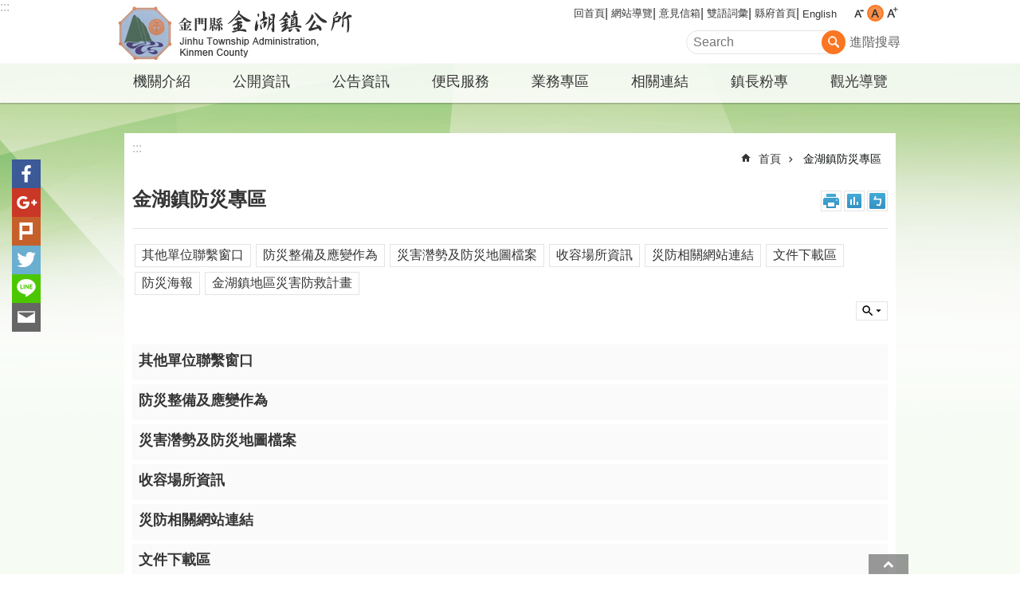

--- FILE ---
content_type: text/html; charset=utf-8
request_url: https://kinhu.kinmen.gov.tw/News_Link.aspx?n=9D5EA82B8B640648&sms=1D4DC6916E903DFB
body_size: 29856
content:



<!DOCTYPE html>

<html id="FormHtml" xmlns="http://www.w3.org/1999/xhtml" lang="zh-tw">
<head id="Head1"><script src='https://kinhu.kinmen.gov.tw/Scripts/jquery.min.js'></script>
<script src='https://kinhu.kinmen.gov.tw/Scripts/jquery.lazy.min.js'></script>
<script src='https://kinhu.kinmen.gov.tw/Scripts/jquery.lazy.plugins.min.js'></script>
<script src='https://kinhu.kinmen.gov.tw/Scripts/jquery.cookie.js'></script>
<script src='https://kinhu.kinmen.gov.tw/Scripts/jUtil.js'></script>
<script src='https://maps.googleapis.com/maps/api/js?key=AIzaSyA1xAItl_15LDxhU1_vzeIELFdliR6GaDk&libraries=places,drawing'></script>
<script src='https://kinhu.kinmen.gov.tw/Scripts/jGMap.js'></script>
<script src='https://kinhu.kinmen.gov.tw/Scripts/fancybox/jquery.fancybox.js'></script>
<script src='https://kinhu.kinmen.gov.tw/Scripts/lightGallery/js/lightgallery-all.min.js'></script>
<script src='https://kinhu.kinmen.gov.tw/Scripts/jquery.mousewheel.min.js'></script> 
<script src='https://kinhu.kinmen.gov.tw/Scripts/jquery.touchwipe.min.js'></script> 
<script src='https://kinhu.kinmen.gov.tw/js/airdatepicker/datepicker.min.js'></script> 
<script src='https://kinhu.kinmen.gov.tw/js/airdatepicker/datepicker.zh-tw.js'></script> 
<script src='https://kinhu.kinmen.gov.tw/js/airdatepicker/datepicker.en.js'></script> 
<script src='https://kinhu.kinmen.gov.tw/Scripts/Extension.js'></script> 
<script src='https://kinhu.kinmen.gov.tw/Scripts/linkCheck.js'></script>
<script>var CCMS_WWWURL='//kinhu.kinmen.gov.tw';var CCMS_LanguageSN=1;var CCMS_SitesSN_Encryption='768C9D28E4041825';</script><link href="images/favicon.ico" rel="icon" type="image/x-icon" /><meta http-equiv="X-UA-Compatible" content="IE=edge,chrome=1" /><meta name="viewport" content="width=device-width, initial-scale=1" /><meta http-equiv="Content-Type" content="text/html; charset=utf-8" />
<meta name="DC.Title" content="" />
<meta name="DC.Subject" content="" />
<meta name="DC.Creator" content="" />
<meta name="DC.Publisher" content="" />
<meta name="DC.Date" content="" />
<meta name="DC.Type" content="" />
<meta name="DC.Identifier" content="" />
<meta name="DC.Description" content="" />
<meta name="DC.Contributor" content="" />
<meta name="DC.Format" content="" />
<meta name="DC.Relation" content="" />
<meta name="DC.Source" content="" />
<meta name="DC.Language" content="" />
<meta name="DC.Rights" content="" />
<meta name="Category.Theme" content="" />
<meta name="Category.Cake" content="" />
<meta name="Category.Service" content="" />
<meta name="DC.Keywords" content="" />
<meta name="Hamastar.Ver" content="12" />
<title>
	金門縣金湖鎮公所-金湖鎮防災專區
</title><link id="likCssGlobal" href="/css/global.css?t=1150121115836" rel="stylesheet" type="text/css" /><link id="likCssPage" href="/css/page.css" rel="stylesheet" type="text/css" /><link id="likPrint" href="/css/print.css" rel="stylesheet" type="text/css" media="print" /><link id="lnkCssSysDetail" href="/css/sys_detail.css" rel="stylesheet" type="text/css" /><link rel="stylesheet" type="text/css" href="/Scripts/lightGallery/css/lightgallery.min.css" /><link rel="stylesheet" type="text/css" href="/Scripts/flowplayer-5.4.3/skin/functional.css" /><link rel="stylesheet" type="text/css" href="/js/airdatepicker/datepicker.min.css" /><link rel="stylesheet" type="text/css" href="/Scripts/fancybox/jquery.fancybox.css" />
    <script src='/Scripts/flowplayer-5.4.3/flowplayer.min.js'></script>
    <style type="text/css">
        .for_accessibility a {
            position: absolute;
            top: 10px;
            left: 10px;
            z-index: 99;
            width: 1px;
            height: 1px;
            white-space: nowrap;
            overflow: hidden;
            color: #000;
        }

            .for_accessibility a:focus {
                width: auto;
                height: auto;
                padding: 6px;
                background-color: #fff;
            }

        .noscript {
            display: none !important
        }
    </style>
<!-- Global site tag (gtag.js) - Google Analytics --><script async src="https://www.googletagmanager.com/gtag/js?id=UA-111550763-3>"></script><script>window.dataLayer = window.dataLayer || []; function gtag() { dataLayer.push(arguments); }gtag('js', new Date()); gtag('config', 'UA-111550763-3'); </script><meta property="og:title" content="金湖鎮防災專區" >
<meta property="og:type" content="article" >
<meta property="og:url" content="https://kinhu.kinmen.gov.tw/News_Link.aspx?n=9D5EA82B8B640648&sms=1D4DC6916E903DFB&Create=1" >
<meta property="og:site_name" content="金門縣金湖鎮公所" >
</head>
<body data-js="false">
        <!--無障礙2.0 8.1 有機制得以跳過在多頁中重複出現的內容區塊-->
        <div class="for_accessibility">
            
            <a href="#Accesskey_C" class="" title="跳到主要內容區塊">跳到主要內容區塊</a>
            <script>
                var $a = $('.for_accessibility a');

                $a.on('click', function (evt) {
                    var $href = $($(this).attr('href')),
                     $target = $href.find('a').eq(0).get(0);

                    setTimeout(function () { try { $target.focus(); } catch (e) { } }, 0);
                });
            </script>
        </div>
    <script>document.body.setAttribute("data-js", "true");</script>
    <form method="post" action="./News_Link.aspx?n=9D5EA82B8B640648&amp;sms=1D4DC6916E903DFB&amp;Create=1" id="form1">
<div class="aspNetHidden">
<input type="hidden" name="__VIEWSTATE" id="__VIEWSTATE" value="jpHhKpJhnXg/vGpmE7zH5Cg/5/vdU7N1VfduHj06RVBrZ49vYWIMMV4FlQh69Hr+TrFqsd/DGj3Vvsp3yIlXS9A9jqLLPdGcNTvidTsL3ozyPfv56zQe8KCC2O0lkc+sgvMsqjKuIlSrloHnrYdMPilINqEpBurY7PLxkqMJj5Cqa5PGve/FRbHCiDiq2PrtELjcHzABR20KOsxmvkwcVdq2nq2SoUFGK/pZky2L2aFU2/24lyD8AhiSpqZB4pcKxHkKDtsF/g+9BEgMb8NST7G/Zg/v/MR1JJVXcVDvWL1pz26oi+dtP5k32tD85PpdiSIFZ0B5+fcIOUkXvDul1q3zxjzF7rLfOjxbpWPJHpuSWWjnnDr8VQ9zT4XIdlrE0B5spLk+GUXWp2qE9fw6W9FQXpMQLhchj8ORysuj+pUsWyP2hZMeP4KQ0/7X/tfEqCl7Ae0kBW/WzA+kg+uFslVWrDvlsGYgDGRL7SUbik0t8uL6mjUlhvakLZaLLI5JCKEgL3hb3d8cfeKOdoAIJ32unVvDuFjrI1Dy2tlFr5W6ym+3wg9PzbiJBxOIKjdB7rAhoDtkITdyM7EzZ7UHaNlctU2ubA+DMXIkjQtgjP+oodR33BC9yuQqX1Aw4FdNASn7pyEe91PlFw/vAhBWG9xqYDv9ystx5Bs2Eq/vCR6Y4mkV8KoVZWjSSZnjcn48ow2tccpl1SjURcJ5zPlSIHhB4qthp0Ht2udnGYjMmkPAmgvFoobW9MNhJXrsplWZSoYF+9Jf011Yj3ZxuTxO6mz3aEh3xD7BMzTDYd9LE5FqxtZhadDVy9Wo+NkHXPyNHd+L/p1iMZqiVbdBGrmTIK28VkanxUssYB4f5EKKP1OdUojR9dWRU2IghOl5YdIusmJfoYsI4YEckv/Mj+ajqT30jrTcOiWJ6HsNBgdJrxCyDBhcBFOwp29V1EMOLIxMSxVzaTuAxk7wT2A+Gue8PhIUuaYTUJ5NdDdU9aqP5Ip/jC4wwJubCdXUyuwM/jxuDTLi2Aubmd9M5urZ7LGHxySMxCPtREfMDtMioa4nojQ3dn1HOaEVll+DTRBgDYxjSE43g/TcBgEBjjzAh5IoX9VsEdS0yNYPd/gGBAZlqGPD+r7WGNK7r12u+I4wCz9hhKk//LQ3gD3xm8x7uFlZ/h80Z7cx/44UlN6NIrTS3hNPc2Pw6/YILVV5RaOGDE2GAA+b+vR4X0zfYkLG7v2GjzIYv68RSg8bFO3RIyRzzmvIq1dWKioP+IxrLSN/sLv48advOhnEQF+lGwy3SFfDStXNECv8XXZzatO9CycqKoVFN5Ipu3EFp8oEZcxCF09JLfru/+gpoa29QOFWzVMDjqyRXFPYUuvj/qc6IJBZViXSvUcTXHFTw9SEuXwwRab9d70QDA==" />
</div>


<script type="text/javascript">
//<![CDATA[
   document.domain = 'kinmen.gov.tw';//]]>
</script>

        <!--主選單 結束-->
        <!--標題-->
        

        <div class="title">
            

        </div>
        
        
        
        
     <div class="group sys-root" data-func="{&#39;datePicker&#39;:{&#39;autoClose&#39;:true,&#39;language&#39;:&#39;zh-tw&#39;,&quot;navTitles&quot;:{&quot;days&quot;:&quot;&lt;i>民國 rrr 年&lt;/i> &amp;nbsp; MM&quot;,&quot;months&quot;:&quot;民國 rrr 年&quot;,&quot;years&quot;:&quot;民國 rrr1 至 rrr2 年&quot;}}}" data-type="3" data-child="3"><div class="in"><div class="ct"><div class="in"> <div class="group base-mobile" data-func="{&#39;toggleBtn&#39;:{}}" data-index="1" data-type="3"><div class="in"><div class="hd"><div class="in"><div   data-index="0"  class="headeH3"  >		<span  ><a   title="手機版選單"   data-alt="手機版選單" >手機版選單</a></span></div></div></div><div class="ct"><div class="in"> <div class="area-form search" data-index="1" data-type="0" data-child="1"><div class="in"><div class="hd"><div class="in"><div   data-index="0"  >		<span  ><a   title="search"   data-alt="search" >search</a></span></div></div></div><div class="ct"><div class="in"><noscript>分享、字級大小、列印、注音符號、回上一頁及搜尋不支援No JavaScript</noscript>
<div class="fieldset">
  <span class="search"><input data-search="f1f5121100c44bbe9a6f168c18a2b73e" type="search" placeholder="Search" title="搜尋"></span>
  <span class="submit"><a href="#" class='CCMS_SearchBtn' role="button">搜尋</a></span>
</div>
<div class="list">
  <ul data-index="1" data-child="0">
  </ul>
</div>
<script>
$(function () {
    $("#txt_Search").on("keydown", function (event) {
        if (event.which == 13) {
             doSearch();
            return false;
        }
    });
});
</script>
</div></div><div class="ft"><div class="in"><ul data-index="1" data-child="1">
  <li data-index="1" class="advanced"><span><a title="進階搜尋(另開新視窗)" target="_blank" href="https://www.google.com.tw/advanced_search?hl=zh-TW&as_sitesearch=kinhu.kinmen.gov.tw">進階搜尋</a></span></li>
</ul>
</div></div></div></div> <div class="group-list nav" data-func="{&#39;majorNavMobile&#39;:{}}" data-index="2" data-type="4" data-child="8"><div class="in"><div class="ct"><div class="in"><ul data-index="1" data-child="8"><li data-index="1"> <div class="group nav fold-list" data-index="1" data-type="3" data-child="1"><div class="in"><div class="hd"><div class="in"><div   data-index="0"  class="headeH3"  >		<span  ><a  href="Content_List.aspx?n=C253E3483E1646C6"      title="機關介紹"   data-alt="機關介紹" >機關介紹</a></span></div></div></div><div class="ct"><div class="in"> <div class="list-text nav" data-index="1" data-type="0" data-child="1"><div class="in"><div class="ct"><div class="in"><ul data-index="1" data-child="11"><li   data-index="1"  >		<span  ><a  href="cp.aspx?n=8D566DF170F02D1C"      title="組織架構圖"   data-alt="組織架構圖" >組織架構圖</a></span></li><li   data-index="2"  >		<span  ><a  href="cp.aspx?n=9D03E114606EF416"      title="鄉鎮特色"   data-alt="鄉鎮特色" >鄉鎮特色</a></span></li><li   data-index="3"  >		<span  ><a  href="Content_List.aspx?n=6A7A6312305054EA"      title="鎮長介紹"   data-alt="鎮長介紹" >鎮長介紹</a></span></li><li   data-index="4"  >		<span  ><a  href="cp.aspx?n=C628062A618E382C"      title="鎮徽鎮樹簡介 "   data-alt="鎮徽鎮樹簡介 " >鎮徽鎮樹簡介 </a></span></li><li   data-index="5"  >		<span  ><a  href="cp.aspx?n=27D9DF24851BD653"      title="地理位置"   data-alt="地理位置" >地理位置</a></span></li><li   data-index="6"  >		<span  ><a  href="Content_List.aspx?n=3EFF68CA442E4C26"      title="村里簡介"   data-alt="村里簡介" >村里簡介</a></span></li><li   data-index="7"  >		<span  ><a  href="Content_List.aspx?n=93D87A3EC9EFC608"      title="業務職掌"   data-alt="業務職掌" >業務職掌</a></span></li><li   data-index="8"  >		<span  ><a  href="Content_List.aspx?n=F1A11260E1728490"      title="單位聯絡資訊"   data-alt="單位聯絡資訊" >單位聯絡資訊</a></span></li><li   data-index="9"  >		<span  ><a  href="cp.aspx?n=E6E0D6C968F4A4F9"      title="行政組織"   data-alt="行政組織" >行政組織</a></span></li><li   data-index="10"  >		<span  ><a  href="Content_List.aspx?n=9D9EC196B9215E28"      title="金湖鎮概況 "   data-alt="金湖鎮概況 " >金湖鎮概況 </a></span></li><li   data-index="11"  >		<span  ><a  href="Content_List.aspx?n=9E90FB9F79ABBAFC"      title="金湖鎮大事錄"   data-alt="金湖鎮大事錄" >金湖鎮大事錄</a></span></li></ul>
</div></div></div></div></div></div></div></div></li><li data-index="2"> <div class="group nav fold-list" data-index="2" data-type="3" data-child="1"><div class="in"><div class="hd"><div class="in"><div   data-index="0"  class="headeH3"  >		<span  ><a  href="Content_List.aspx?n=24E41720EF72BED4"      title="公開資訊"   data-alt="公開資訊" >公開資訊</a></span></div></div></div><div class="ct"><div class="in"> <div class="list-text nav" data-index="1" data-type="0" data-child="1"><div class="in"><div class="ct"><div class="in"><ul data-index="1" data-child="19"><li   data-index="1"  >		<span  ><a  href="Content_List.aspx?n=9C9D4C17204CB44C"      title="法規資訊"   data-alt="法規資訊" >法規資訊</a></span></li><li   data-index="2"  >		<span  ><a  href="cp.aspx?n=5C09A32EDF7ADBDC"      title=" 組織、職掌、姓名、電話"   data-alt=" 組織、職掌、姓名、電話" > 組織、職掌、姓名、電話</a></span></li><li   data-index="3"  >		<span  ><a  href="Content_List.aspx?n=EAA57BB9DFE7F7F6"      title="行政指導有關文書"   data-alt="行政指導有關文書" >行政指導有關文書</a></span></li><li   data-index="4"  >		<span  ><a  href="Content_List.aspx?n=22CFD49BA03FB8FA"      title="施政計畫、業務統計及研究報告"   data-alt="施政計畫、業務統計及研究報告" >施政計畫、業務統計及研究報告</a></span></li><li   data-index="5"  >		<span  ><a  href="Content_List.aspx?n=7D8BD841FC2036AB"      title="預算及決算書"   data-alt="預算及決算書" >預算及決算書</a></span></li><li   data-index="6"  >		<span  ><a  href="Content_List.aspx?n=22E2998358FD5C15"      title="請願之處理結果及訴願之決定"   data-alt="請願之處理結果及訴願之決定" >請願之處理結果及訴願之決定</a></span></li><li   data-index="7"  >		<span  ><a  href="Content_List.aspx?n=EF280FAE256520C7"      title="書面之公共工程及採購契約"   data-alt="書面之公共工程及採購契約" >書面之公共工程及採購契約</a></span></li><li   data-index="8"  >		<span  ><a  href="Content_List.aspx?n=DB4759C2444B16E4"      title="支付或接受之補助"   data-alt="支付或接受之補助" >支付或接受之補助</a></span></li><li   data-index="9"  >		<span  ><a  href="Content_List.aspx?n=7EA31362A38E4415"      title="合議制機關之會議紀錄"   data-alt="合議制機關之會議紀錄" >合議制機關之會議紀錄</a></span></li><li   data-index="10"  >		<span  ><a  href="Content_List.aspx?n=855421B00ACB3E4C"      title="金湖鎮鎮庫自治條例"   data-alt="金湖鎮鎮庫自治條例" >金湖鎮鎮庫自治條例</a></span></li><li   data-index="11"  >		<span  ><a  href="Content_List.aspx?n=11BDCDA76663F2CD"      title="統計資訊專區"   data-alt="統計資訊專區" >統計資訊專區</a></span></li><li   data-index="12"  >		<span  ><a  href="Content_List.aspx?n=D070012E8E74C15C"      title="最新債務訊息"   data-alt="最新債務訊息" >最新債務訊息</a></span></li><li   data-index="13"  >		<span  ><a  href="Content_List.aspx?n=30EFF17521DFFCA0"      title="鎮民代表所提地方建設建議事項處理明細表"   data-alt="鎮民代表所提地方建設建議事項處理明細表" >鎮民代表所提地方建設建議事項處理明細表</a></span></li><li   data-index="14"  >		<span  ><a  href="Content_List.aspx?n=39AB1F5A8B7567B5"      title="公務小客車及客貨兩用車之車輛配置與實際使用情形表"   data-alt="公務小客車及客貨兩用車之車輛配置與實際使用情形表" >公務小客車及客貨兩用車之車輛配置與實際使用情形表</a></span></li><li   data-index="15"  >		<span  ><a  href="Content_List.aspx?n=0C351EE5D166D78A"      title="金門縣各鄉鎮公所辦理國家賠償事件收結情形表"   data-alt="金門縣各鄉鎮公所辦理國家賠償事件收結情形表" >金門縣各鄉鎮公所辦理國家賠償事件收結情形表</a></span></li><li   data-index="16"  >		<span  ><a  href="Content_List.aspx?n=32134C93BFD480E7"      title="衛生掩埋場回饋金使用計畫書"   data-alt="衛生掩埋場回饋金使用計畫書" >衛生掩埋場回饋金使用計畫書</a></span></li><li   data-index="17"  >		<span  ><a  href="Content_List.aspx?n=5DEE3A0884D332A2"      title="執行台電公司促協金"   data-alt="執行台電公司促協金" >執行台電公司促協金</a></span></li><li   data-index="18"  >		<span  ><a  href="Content_List.aspx?n=D29FC988639375EA"      title="補助公告專區"   data-alt="補助公告專區" >補助公告專區</a></span></li><li   data-index="19"  >		<span  ><a  href="Content_List.aspx?n=B20A698FDBC94DEC"      title="公職人員利益衝突迴避法公開揭露專區"   data-alt="公職人員利益衝突迴避法公開揭露專區" >公職人員利益衝突迴避法公開揭露專區</a></span></li></ul>
</div></div></div></div></div></div></div></div></li><li data-index="3"> <div class="group nav" data-index="3" data-type="3" data-child="1"><div class="in"><div class="hd"><div class="in"><div   data-index="0"  class="headeH3"  >		<span  ><a  href="Content_List.aspx?n=8A4AA88D37D5CAA5"      title="公告資訊"   data-alt="公告資訊" >公告資訊</a></span></div></div></div><div class="ct"><div class="in"> <div class="list-text nav" data-index="1" data-type="0" data-child="1"><div class="in"><div class="ct"><div class="in"><ul data-index="1" data-child="3"><li   data-index="1"  >		<span  ><a  href="News.aspx?n=D80476CAF242AC2D&sms=A2C62D68901B977C"      title="最新消息"   data-alt="最新消息" >最新消息</a></span></li><li   data-index="2"  >		<span  ><a  href="News.aspx?n=8C69BD049D1F3B09&sms=A2C62D68901B977C"      title="最新活動"   data-alt="最新活動" >最新活動</a></span></li><li   data-index="3"  >		<span  ><a  href="News.aspx?n=AD49A9C5A39B50EF&sms=A2C62D68901B977C"      title="政令宣導"   data-alt="政令宣導" >政令宣導</a></span></li></ul>
</div></div></div></div></div></div></div></div></li><li data-index="4"> <div class="group nav" data-index="4" data-type="3" data-child="1"><div class="in"><div class="hd"><div class="in"><div   data-index="0"  class="headeH3"  >		<span  ><a  href="Content_List.aspx?n=2785CF86375D82EB"      title="便民服務"   data-alt="便民服務" >便民服務</a></span></div></div></div><div class="ct"><div class="in"> <div class="list-text nav" data-index="1" data-type="0" data-child="1"><div class="in"><div class="ct"><div class="in"><ul data-index="1" data-child="2"><li   data-index="1"  >		<span  ><a  href="cp.aspx?n=1C52F9924BEC37C1"      title="申辦須知"   data-alt="申辦須知" >申辦須知</a></span></li><li   data-index="2"  >		<span  ><a  href="https://talk.kinmen.gov.tw/"      rel="noopener noreferrer" title="民意信箱[另開新視窗]"   target="_blank"  data-alt="民意信箱" >民意信箱</a></span></li></ul>
</div></div></div></div></div></div></div></div></li><li data-index="5"> <div class="group nav" data-index="5" data-type="3" data-child="1"><div class="in"><div class="hd"><div class="in"><div   data-index="0"  class="headeH3"  >		<span  ><a  href="Content_List.aspx?n=2BACF2E844A5086D"      title="業務專區"   data-alt="業務專區" >業務專區</a></span></div></div></div><div class="ct"><div class="in"> <div class="list-text nav" data-index="1" data-type="0" data-child="1"><div class="in"><div class="ct"><div class="in"><ul data-index="1" data-child="1"><li   data-index="1"  >		<span  ><a  href="Content_List.aspx?n=841EE37599D8DE77"      title="表單下載"   data-alt="表單下載" >表單下載</a></span></li></ul>
</div></div></div></div></div></div></div></div></li><li data-index="6"> <div class="group nav" data-index="6" data-type="3" data-child="1"><div class="in"><div class="hd"><div class="in"><div   data-index="0"  class="headeH3"  >		<span  ><a  href="Content_List.aspx?n=BFECDAC7B9836149"      title="相關連結"   data-alt="相關連結" >相關連結</a></span></div></div></div><div class="ct"><div class="in"> <div class="list-text nav" data-index="1" data-type="0" data-child="1"><div class="in"><div class="ct"><div class="in"><ul data-index="1" data-child="2"><li   data-index="1"  >		<span  ><a  href="cp.aspx?n=FC5C99B3E185B0FF"      title="相關連結"   data-alt="相關連結" >相關連結</a></span></li><li   data-index="2"  >		<span  ><a  href="cp.aspx?n=793A70BB7764DD5C"      title="人事相關連結網站"   data-alt="人事相關連結網站" >人事相關連結網站</a></span></li></ul>
</div></div></div></div></div></div></div></div></li><li data-index="7"> <div class="group nav" data-index="7" data-type="3" data-child="1"><div class="in"><div class="hd"><div class="in"><div   data-index="0"  class="headeH3"  >		<span  ><a  href="https://www.facebook.com/kinhuMayor"      rel="noopener noreferrer" title="鎮長粉專[另開新視窗]"   target="_blank"  data-alt="鎮長粉專" >鎮長粉專</a></span></div></div></div><div class="ct"><div class="in"> <div class="list-text nav" data-index="1" data-type="0"><div class="in"><div class="ct"><div class="in"></div></div></div></div></div></div></div></div></li><li data-index="8"> <div class="group nav" data-index="8" data-type="3" data-child="1"><div class="in"><div class="hd"><div class="in"><div   data-index="0"  class="headeH3"  >		<span  ><a  href="Content_List.aspx?n=EFC9933BC00105D4"      title="觀光導覽"   data-alt="觀光導覽" >觀光導覽</a></span></div></div></div><div class="ct"><div class="in"> <div class="list-text nav" data-index="1" data-type="0" data-child="1"><div class="in"><div class="ct"><div class="in"><ul data-index="1" data-child="2"><li   data-index="1"  >		<span  ><a  href="cp.aspx?n=55E26EF056E63070"      title="金湖觀光導覽"   data-alt="金湖觀光導覽" >金湖觀光導覽</a></span></li><li   data-index="2"  >		<span  ><a  href="https://ws.kinmen.gov.tw/Download.ashx?u=LzAwMS9VcGxvYWQvMzM3L3JlbGZpbGUvMC8zMTIxMC81YjllYTBlZS1jZTQzLTQxMmQtYTdlMy1lYzk4MTYwZjAyZDQueGxzeA%3d%3d&n=6YeR5rmW6Y6u5rCR5a6%2f5riF5YaKMS54bHN4"  data-fancyboxOpen='/RelData.aspx?sms=36A0BB334ECB4011&ParentSN=4B68EBA32ABE1C52'    rel="noopener noreferrer" title="金湖鎮民宿清冊[另開新視窗]"   target="_blank"  data-alt="金湖鎮民宿清冊" >金湖鎮民宿清冊</a></span></li></ul>
</div></div></div></div></div></div></div></div></li></ul></div></div></div></div> <div class="list-text link" data-index="3" data-type="0" data-child="1"><div class="in"><div class="hd"><div class="in"><div   data-index="0"  >		<span  ><a   title="收件者Email"   data-alt="收件者Email" >收件者Email</a></span></div></div></div><div class="ct"><div class="in"><ul data-index="1" data-child="6"><li   data-index="1"  >		<span  ><a  href="Default.aspx"   title="回首頁"   target="_self"  data-alt="回首頁" >回首頁</a></span></li><li   data-index="2"  >		<span  ><a  href="SiteMap.aspx?n=68BDF1C2CADA7F8C&sms=9C82A3A20BBB6C6C"   title="網站導覽"   target="_self"  data-alt="網站導覽" >網站導覽</a></span></li><li   data-index="3"  >		<span  ><a  href="https://talk.kinmen.gov.tw/"   rel="noopener noreferrer" title="意見信箱[另開新視窗]"   target="_blank"  data-alt="意見信箱" >意見信箱</a></span></li><li   data-index="4"  >		<span  ><a  href="News_Bilingual.aspx?n=4CDC79536461DB2E&sms=E0651553011FFB78"   title="雙語詞彙"   target="_self"  data-alt="雙語詞彙" >雙語詞彙</a></span></li><li   data-index="5"  >		<span  ><a  href="http://www.kinmen.gov.tw"   rel="noopener noreferrer" title="縣府首頁[另開新視窗]"   target="_blank"  data-alt="縣府首頁" >縣府首頁</a></span></li><li   data-index="6"  >		<span  ><a  href="/en"   rel="noopener noreferrer" title="English[另開新視窗]"   target="_blank"  data-alt="English" >English</a></span></li></ul>
</div></div></div></div> <div class="list-text link" data-index="4" data-type="0" data-child="1"><div class="in"><div class="hd"><div class="in"><div   data-index="0"  >		<span  ><a   title="訊息"   data-alt="訊息" >訊息</a></span></div></div></div><div class="ct"><div class="in"><ul data-index="1" data-child="3"><li   data-index="1"  >		<span  ><a  href="cp.aspx?n=2CC6040CB563E3DC"   title="資安及隱私權宣告"   target="_self"  data-alt="資安及隱私權宣告" >資安及隱私權宣告</a></span></li><li   data-index="2"  >		<span  ><a  href="cp.aspx?n=B19A0325292EBCF6"   title="無障礙聲明"   target="_self"  data-alt="無障礙聲明" >無障礙聲明</a></span></li><li   data-index="3"  >		<span  ><a  href="cp.aspx?n=ECBB2514F9DF073F"   title="著作權聲明"   target="_self"  data-alt="著作權聲明" >著作權聲明</a></span></li></ul>
</div></div></div></div></div></div></div></div> <div class="group base-extend" data-index="2" data-type="3"><div class="in"><div class="ct"><div class="in"></div></div></div></div> <div class="group base-wrapper" data-index="3" data-type="3" data-child="3"><div class="in"><div class="ct"><div class="in"> <div class="group base-header" data-index="1" data-type="3" data-child="1"><div class="in"><div class="ct"><div class="in"> <div class="simple-text accesskey" data-type="0" data-child="1"><div class="in"><div class="ct"><div class="in"><span><a href="#Accesskey_U" id="Accesskey_U" accesskey="U" title="上方選單連結區，此區塊列有本網站的主要連結">:::</a></span></div></div></div></div> <div class="group default info" data-index="1" data-type="3" data-child="1"><div class="in"><div class="ct"><div class="in"> <div class="simple-text major-logo" data-index="1" data-type="0" data-child="2"><div class="in"><div class="ct"><div class="in"><h1><span><a href="Default.aspx">金門縣金湖鎮公所</a></span><strong style="display: none;">金門縣金湖鎮公所</strong></h1><script>
    var h2_count=0;
    $(window).on('load', function(){
        $('h2').map(function(){
            if ($(this).html() != null)
                h2_count++;
        })
        if (h2_count>1) $('#span_h2').remove();
    })
</script>
</div></div></div></div> <div class="group default msg-tool" data-index="1" data-type="3"><div class="in"><div class="ct"><div class="in"> <div class="list-text link" data-index="1" data-type="0" data-child="1"><div class="in"><div class="hd"><div class="in"><div   data-index="0"  >		<span  ><a   title="收件者Email"   data-alt="收件者Email" >收件者Email</a></span></div></div></div><div class="ct"><div class="in"><ul data-index="1" data-child="6"><li   data-index="1"  >		<span  ><a  href="Default.aspx"   title="回首頁"   target="_self"  data-alt="回首頁" >回首頁</a></span></li><li   data-index="2"  >		<span  ><a  href="SiteMap.aspx?n=68BDF1C2CADA7F8C&sms=9C82A3A20BBB6C6C"   title="網站導覽"   target="_self"  data-alt="網站導覽" >網站導覽</a></span></li><li   data-index="3"  >		<span  ><a  href="https://talk.kinmen.gov.tw/"   rel="noopener noreferrer" title="意見信箱[另開新視窗]"   target="_blank"  data-alt="意見信箱" >意見信箱</a></span></li><li   data-index="4"  >		<span  ><a  href="News_Bilingual.aspx?n=4CDC79536461DB2E&sms=E0651553011FFB78"   title="雙語詞彙"   target="_self"  data-alt="雙語詞彙" >雙語詞彙</a></span></li><li   data-index="5"  >		<span  ><a  href="http://www.kinmen.gov.tw"   rel="noopener noreferrer" title="縣府首頁[另開新視窗]"   target="_blank"  data-alt="縣府首頁" >縣府首頁</a></span></li><li   data-index="6"  >		<span  ><a  href="/en"   rel="noopener noreferrer" title="English[另開新視窗]"   target="_blank"  data-alt="English" >English</a></span></li></ul>
</div></div></div></div> <div class="list-text font-size" data-func="{&#39;fontSize&#39;:{}}" data-index="2" data-type="0" data-child="1"><div class="in"><div class="hd"><div class="in"><div   data-index="0"  >		<span  ><a   title="字級"   data-alt="字級" >字級</a></span></div></div></div><div class="ct"><div class="in"><ul data-index="1" data-child="3"><li   data-index="1"  class="small"  >		<span  ><a  href="#"   role="button" title="字級小"   data-alt="字級小" >字級小</a></span></li><li   data-index="2"  class="medium"  >		<span  ><a  href="#"   role="button" title="字級中"   data-alt="字級中" >字級中</a></span></li><li   data-index="3"  class="large"  >		<span  ><a  href="#"   role="button" title="字級大"   data-alt="字級大" >字級大</a></span></li></ul>
</div></div></div></div> <div class="area-form search" data-func="{&#39;showDataList&#39;:{}}" data-index="3" data-type="0" data-child="1"><div class="in"><div class="hd"><div class="in"><div   data-index="0"  >		<span  ><a   title="search"   data-alt="search" >search</a></span></div></div></div><div class="ct"><div class="in"><noscript>分享、字級大小、列印、注音符號、回上一頁及搜尋不支援No JavaScript</noscript>
<div class="fieldset">
  <span class="search"><input data-search="4e4550a9cbd94c1a941ee7f71f916495" type="search" placeholder="Search" title="搜尋"></span>
  <span class="submit"><a href="#" class='CCMS_SearchBtn' role="button">搜尋</a></span>
</div>
<div class="list">
  <ul data-index="1" data-child="0">
  </ul>
</div>
<script>
$(function () {
    $("#txt_Search").on("keydown", function (event) {
        if (event.which == 13) {
             doSearch();
            return false;
        }
    });
});
</script>
</div></div><div class="ft"><div class="in"><ul data-index="1" data-child="1">
  <li data-index="1" class="advanced"><span><a title="進階搜尋(另開新視窗)" target="_blank" href="https://www.google.com.tw/advanced_search?hl=zh-TW&as_sitesearch=kinhu.kinmen.gov.tw">進階搜尋</a></span></li>
</ul>
</div></div></div></div></div></div></div></div></div></div></div></div> <div class="group-list nav" data-func="{&#39;hud&#39;:{},&#39;majorNavHorizontal&#39;:{},&#39;setNavWidth&#39;:{}}" data-index="2" data-type="4" data-child="8"><div class="in"><div class="ct"><div class="in"><ul data-index="1" data-child="8"><li data-index="1"> <div class="group nav fold-list" data-index="1" data-type="3" data-child="1"><div class="in"><div class="hd"><div class="in"><div   data-index="0"  class="headeH3"  >		<span  ><a  href="Content_List.aspx?n=C253E3483E1646C6"      title="機關介紹"   data-alt="機關介紹" >機關介紹</a></span></div></div></div><div class="ct"><div class="in"> <div class="list-text nav" data-index="1" data-type="0" data-child="1"><div class="in"><div class="ct"><div class="in"><ul data-index="1" data-child="11"><li   data-index="1"  >		<span  ><a  href="cp.aspx?n=8D566DF170F02D1C"      title="組織架構圖"   data-alt="組織架構圖" >組織架構圖</a></span></li><li   data-index="2"  >		<span  ><a  href="cp.aspx?n=9D03E114606EF416"      title="鄉鎮特色"   data-alt="鄉鎮特色" >鄉鎮特色</a></span></li><li   data-index="3"  >		<span  ><a  href="Content_List.aspx?n=6A7A6312305054EA"      title="鎮長介紹"   data-alt="鎮長介紹" >鎮長介紹</a></span></li><li   data-index="4"  >		<span  ><a  href="cp.aspx?n=C628062A618E382C"      title="鎮徽鎮樹簡介 "   data-alt="鎮徽鎮樹簡介 " >鎮徽鎮樹簡介 </a></span></li><li   data-index="5"  >		<span  ><a  href="cp.aspx?n=27D9DF24851BD653"      title="地理位置"   data-alt="地理位置" >地理位置</a></span></li><li   data-index="6"  >		<span  ><a  href="Content_List.aspx?n=3EFF68CA442E4C26"      title="村里簡介"   data-alt="村里簡介" >村里簡介</a></span></li><li   data-index="7"  >		<span  ><a  href="Content_List.aspx?n=93D87A3EC9EFC608"      title="業務職掌"   data-alt="業務職掌" >業務職掌</a></span></li><li   data-index="8"  >		<span  ><a  href="Content_List.aspx?n=F1A11260E1728490"      title="單位聯絡資訊"   data-alt="單位聯絡資訊" >單位聯絡資訊</a></span></li><li   data-index="9"  >		<span  ><a  href="cp.aspx?n=E6E0D6C968F4A4F9"      title="行政組織"   data-alt="行政組織" >行政組織</a></span></li><li   data-index="10"  >		<span  ><a  href="Content_List.aspx?n=9D9EC196B9215E28"      title="金湖鎮概況 "   data-alt="金湖鎮概況 " >金湖鎮概況 </a></span></li><li   data-index="11"  >		<span  ><a  href="Content_List.aspx?n=9E90FB9F79ABBAFC"      title="金湖鎮大事錄"   data-alt="金湖鎮大事錄" >金湖鎮大事錄</a></span></li></ul>
</div></div></div></div></div></div></div></div></li><li data-index="2"> <div class="group nav fold-list" data-index="2" data-type="3" data-child="1"><div class="in"><div class="hd"><div class="in"><div   data-index="0"  class="headeH3"  >		<span  ><a  href="Content_List.aspx?n=24E41720EF72BED4"      title="公開資訊"   data-alt="公開資訊" >公開資訊</a></span></div></div></div><div class="ct"><div class="in"> <div class="list-text nav" data-index="1" data-type="0" data-child="1"><div class="in"><div class="ct"><div class="in"><ul data-index="1" data-child="19"><li   data-index="1"  >		<span  ><a  href="Content_List.aspx?n=9C9D4C17204CB44C"      title="法規資訊"   data-alt="法規資訊" >法規資訊</a></span></li><li   data-index="2"  >		<span  ><a  href="cp.aspx?n=5C09A32EDF7ADBDC"      title=" 組織、職掌、姓名、電話"   data-alt=" 組織、職掌、姓名、電話" > 組織、職掌、姓名、電話</a></span></li><li   data-index="3"  >		<span  ><a  href="Content_List.aspx?n=EAA57BB9DFE7F7F6"      title="行政指導有關文書"   data-alt="行政指導有關文書" >行政指導有關文書</a></span></li><li   data-index="4"  >		<span  ><a  href="Content_List.aspx?n=22CFD49BA03FB8FA"      title="施政計畫、業務統計及研究報告"   data-alt="施政計畫、業務統計及研究報告" >施政計畫、業務統計及研究報告</a></span></li><li   data-index="5"  >		<span  ><a  href="Content_List.aspx?n=7D8BD841FC2036AB"      title="預算及決算書"   data-alt="預算及決算書" >預算及決算書</a></span></li><li   data-index="6"  >		<span  ><a  href="Content_List.aspx?n=22E2998358FD5C15"      title="請願之處理結果及訴願之決定"   data-alt="請願之處理結果及訴願之決定" >請願之處理結果及訴願之決定</a></span></li><li   data-index="7"  >		<span  ><a  href="Content_List.aspx?n=EF280FAE256520C7"      title="書面之公共工程及採購契約"   data-alt="書面之公共工程及採購契約" >書面之公共工程及採購契約</a></span></li><li   data-index="8"  >		<span  ><a  href="Content_List.aspx?n=DB4759C2444B16E4"      title="支付或接受之補助"   data-alt="支付或接受之補助" >支付或接受之補助</a></span></li><li   data-index="9"  >		<span  ><a  href="Content_List.aspx?n=7EA31362A38E4415"      title="合議制機關之會議紀錄"   data-alt="合議制機關之會議紀錄" >合議制機關之會議紀錄</a></span></li><li   data-index="10"  >		<span  ><a  href="Content_List.aspx?n=855421B00ACB3E4C"      title="金湖鎮鎮庫自治條例"   data-alt="金湖鎮鎮庫自治條例" >金湖鎮鎮庫自治條例</a></span></li><li   data-index="11"  >		<span  ><a  href="Content_List.aspx?n=11BDCDA76663F2CD"      title="統計資訊專區"   data-alt="統計資訊專區" >統計資訊專區</a></span></li><li   data-index="12"  >		<span  ><a  href="Content_List.aspx?n=D070012E8E74C15C"      title="最新債務訊息"   data-alt="最新債務訊息" >最新債務訊息</a></span></li><li   data-index="13"  >		<span  ><a  href="Content_List.aspx?n=30EFF17521DFFCA0"      title="鎮民代表所提地方建設建議事項處理明細表"   data-alt="鎮民代表所提地方建設建議事項處理明細表" >鎮民代表所提地方建設建議事項處理明細表</a></span></li><li   data-index="14"  >		<span  ><a  href="Content_List.aspx?n=39AB1F5A8B7567B5"      title="公務小客車及客貨兩用車之車輛配置與實際使用情形表"   data-alt="公務小客車及客貨兩用車之車輛配置與實際使用情形表" >公務小客車及客貨兩用車之車輛配置與實際使用情形表</a></span></li><li   data-index="15"  >		<span  ><a  href="Content_List.aspx?n=0C351EE5D166D78A"      title="金門縣各鄉鎮公所辦理國家賠償事件收結情形表"   data-alt="金門縣各鄉鎮公所辦理國家賠償事件收結情形表" >金門縣各鄉鎮公所辦理國家賠償事件收結情形表</a></span></li><li   data-index="16"  >		<span  ><a  href="Content_List.aspx?n=32134C93BFD480E7"      title="衛生掩埋場回饋金使用計畫書"   data-alt="衛生掩埋場回饋金使用計畫書" >衛生掩埋場回饋金使用計畫書</a></span></li><li   data-index="17"  >		<span  ><a  href="Content_List.aspx?n=5DEE3A0884D332A2"      title="執行台電公司促協金"   data-alt="執行台電公司促協金" >執行台電公司促協金</a></span></li><li   data-index="18"  >		<span  ><a  href="Content_List.aspx?n=D29FC988639375EA"      title="補助公告專區"   data-alt="補助公告專區" >補助公告專區</a></span></li><li   data-index="19"  >		<span  ><a  href="Content_List.aspx?n=B20A698FDBC94DEC"      title="公職人員利益衝突迴避法公開揭露專區"   data-alt="公職人員利益衝突迴避法公開揭露專區" >公職人員利益衝突迴避法公開揭露專區</a></span></li></ul>
</div></div></div></div></div></div></div></div></li><li data-index="3"> <div class="group nav" data-index="3" data-type="3" data-child="1"><div class="in"><div class="hd"><div class="in"><div   data-index="0"  class="headeH3"  >		<span  ><a  href="Content_List.aspx?n=8A4AA88D37D5CAA5"      title="公告資訊"   data-alt="公告資訊" >公告資訊</a></span></div></div></div><div class="ct"><div class="in"> <div class="list-text nav" data-index="1" data-type="0" data-child="1"><div class="in"><div class="ct"><div class="in"><ul data-index="1" data-child="3"><li   data-index="1"  >		<span  ><a  href="News.aspx?n=D80476CAF242AC2D&sms=A2C62D68901B977C"      title="最新消息"   data-alt="最新消息" >最新消息</a></span></li><li   data-index="2"  >		<span  ><a  href="News.aspx?n=8C69BD049D1F3B09&sms=A2C62D68901B977C"      title="最新活動"   data-alt="最新活動" >最新活動</a></span></li><li   data-index="3"  >		<span  ><a  href="News.aspx?n=AD49A9C5A39B50EF&sms=A2C62D68901B977C"      title="政令宣導"   data-alt="政令宣導" >政令宣導</a></span></li></ul>
</div></div></div></div></div></div></div></div></li><li data-index="4"> <div class="group nav" data-index="4" data-type="3" data-child="1"><div class="in"><div class="hd"><div class="in"><div   data-index="0"  class="headeH3"  >		<span  ><a  href="Content_List.aspx?n=2785CF86375D82EB"      title="便民服務"   data-alt="便民服務" >便民服務</a></span></div></div></div><div class="ct"><div class="in"> <div class="list-text nav" data-index="1" data-type="0" data-child="1"><div class="in"><div class="ct"><div class="in"><ul data-index="1" data-child="2"><li   data-index="1"  >		<span  ><a  href="cp.aspx?n=1C52F9924BEC37C1"      title="申辦須知"   data-alt="申辦須知" >申辦須知</a></span></li><li   data-index="2"  >		<span  ><a  href="https://talk.kinmen.gov.tw/"      rel="noopener noreferrer" title="民意信箱[另開新視窗]"   target="_blank"  data-alt="民意信箱" >民意信箱</a></span></li></ul>
</div></div></div></div></div></div></div></div></li><li data-index="5"> <div class="group nav" data-index="5" data-type="3" data-child="1"><div class="in"><div class="hd"><div class="in"><div   data-index="0"  class="headeH3"  >		<span  ><a  href="Content_List.aspx?n=2BACF2E844A5086D"      title="業務專區"   data-alt="業務專區" >業務專區</a></span></div></div></div><div class="ct"><div class="in"> <div class="list-text nav" data-index="1" data-type="0" data-child="1"><div class="in"><div class="ct"><div class="in"><ul data-index="1" data-child="1"><li   data-index="1"  >		<span  ><a  href="Content_List.aspx?n=841EE37599D8DE77"      title="表單下載"   data-alt="表單下載" >表單下載</a></span></li></ul>
</div></div></div></div></div></div></div></div></li><li data-index="6"> <div class="group nav" data-index="6" data-type="3" data-child="1"><div class="in"><div class="hd"><div class="in"><div   data-index="0"  class="headeH3"  >		<span  ><a  href="Content_List.aspx?n=BFECDAC7B9836149"      title="相關連結"   data-alt="相關連結" >相關連結</a></span></div></div></div><div class="ct"><div class="in"> <div class="list-text nav" data-index="1" data-type="0" data-child="1"><div class="in"><div class="ct"><div class="in"><ul data-index="1" data-child="2"><li   data-index="1"  >		<span  ><a  href="cp.aspx?n=FC5C99B3E185B0FF"      title="相關連結"   data-alt="相關連結" >相關連結</a></span></li><li   data-index="2"  >		<span  ><a  href="cp.aspx?n=793A70BB7764DD5C"      title="人事相關連結網站"   data-alt="人事相關連結網站" >人事相關連結網站</a></span></li></ul>
</div></div></div></div></div></div></div></div></li><li data-index="7"> <div class="group nav" data-index="7" data-type="3" data-child="1"><div class="in"><div class="hd"><div class="in"><div   data-index="0"  class="headeH3"  >		<span  ><a  href="https://www.facebook.com/kinhuMayor"      rel="noopener noreferrer" title="鎮長粉專[另開新視窗]"   target="_blank"  data-alt="鎮長粉專" >鎮長粉專</a></span></div></div></div><div class="ct"><div class="in"> <div class="list-text nav" data-index="1" data-type="0"><div class="in"><div class="ct"><div class="in"></div></div></div></div></div></div></div></div></li><li data-index="8"> <div class="group nav" data-index="8" data-type="3" data-child="1"><div class="in"><div class="hd"><div class="in"><div   data-index="0"  class="headeH3"  >		<span  ><a  href="Content_List.aspx?n=EFC9933BC00105D4"      title="觀光導覽"   data-alt="觀光導覽" >觀光導覽</a></span></div></div></div><div class="ct"><div class="in"> <div class="list-text nav" data-index="1" data-type="0" data-child="1"><div class="in"><div class="ct"><div class="in"><ul data-index="1" data-child="2"><li   data-index="1"  >		<span  ><a  href="cp.aspx?n=55E26EF056E63070"      title="金湖觀光導覽"   data-alt="金湖觀光導覽" >金湖觀光導覽</a></span></li><li   data-index="2"  >		<span  ><a  href="https://ws.kinmen.gov.tw/Download.ashx?u=LzAwMS9VcGxvYWQvMzM3L3JlbGZpbGUvMC8zMTIxMC81YjllYTBlZS1jZTQzLTQxMmQtYTdlMy1lYzk4MTYwZjAyZDQueGxzeA%3d%3d&n=6YeR5rmW6Y6u5rCR5a6%2f5riF5YaKMS54bHN4"  data-fancyboxOpen='/RelData.aspx?sms=36A0BB334ECB4011&ParentSN=4B68EBA32ABE1C52'    rel="noopener noreferrer" title="金湖鎮民宿清冊[另開新視窗]"   target="_blank"  data-alt="金湖鎮民宿清冊" >金湖鎮民宿清冊</a></span></li></ul>
</div></div></div></div></div></div></div></div></li></ul></div></div></div></div> <div class="list-text share" data-index="3" data-type="0" data-child="1"><div class="in"><div class="hd"><div class="in"><div   data-index="0"  >		<span  ><a  href="#"   title="分享"   data-alt="分享" >分享</a></span></div></div></div><div class="ct"><div class="in"><ul data-index="1" data-child="6"><li   data-index="1"  class="facebook"  >		<span  ><a  href="javascript: CountCusOD('5CC37FE1126BC9B2', '6DA96799A73181659F2A87683D2664355E0DD6631B5ECEE8', 'https://kinhu.kinmen.gov.tw/News_Content.aspx?n=AD49A9C5A39B50EF&s=5CC37FE1126BC9B2&sms=A2C62D68901B977C&Create=1', 'Facebook', '', 'shr')"   title="分享到Facebook(另開新視窗)"   target="_self"  data-alt="分享到Facebook(另開新視窗)" >分享到Facebook(另開新視窗)</a></span></li><li   data-index="2"  class="google"  >		<span  ><a  href="javascript: CountCusOD('5CC37FE1126BC9B2', '6DA96799A73181659F2A87683D2664355E0DD6631B5ECEE8', 'https://kinhu.kinmen.gov.tw/News_Content.aspx?n=AD49A9C5A39B50EF&s=5CC37FE1126BC9B2&sms=A2C62D68901B977C&Create=1', 'google','', 'shr')"   title="分享到google+(另開新視窗)"   target="_self"  data-alt="分享到google+(另開新視窗)" >分享到google+(另開新視窗)</a></span></li><li   data-index="3"  class="plurk"  >		<span  ><a  href="javascript: CountCusOD('5CC37FE1126BC9B2', '6DA96799A73181659F2A87683D2664355E0DD6631B5ECEE8', 'https://kinhu.kinmen.gov.tw/News_Content.aspx?n=AD49A9C5A39B50EF&s=5CC37FE1126BC9B2&sms=A2C62D68901B977C&Create=1', 'plurk','', 'shr')"   title="Plurk(另開新視窗)"   target="_self"  data-alt="Plurk(另開新視窗)" >Plurk(另開新視窗)</a></span></li><li   data-index="4"  class="twitter"  >		<span  ><a  href="javascript: CountCusOD('5CC37FE1126BC9B2', '6DA96799A73181659F2A87683D2664355E0DD6631B5ECEE8', 'https://kinhu.kinmen.gov.tw/News_Content.aspx?n=AD49A9C5A39B50EF&s=5CC37FE1126BC9B2&sms=A2C62D68901B977C&Create=1', 'twitter','', 'shr')"   title="分享到twitter(另開新視窗)"   target="_self"  data-alt="分享到twitter(另開新視窗)" >分享到twitter(另開新視窗)</a></span></li><li   data-index="5"  class="line"  >		<span  ><a  href="javascript: CountCusOD('5CC37FE1126BC9B2', '6DA96799A73181659F2A87683D2664355E0DD6631B5ECEE8', 'https://kinhu.kinmen.gov.tw/News_Content.aspx?n=AD49A9C5A39B50EF&s=5CC37FE1126BC9B2&sms=A2C62D68901B977C&Create=1', 'line','', 'shr')"   title="分享到line(另開新視窗)"   target="_self"  data-alt="分享到line(另開新視窗)" >分享到line(另開新視窗)</a></span></li><li   data-index="6"  class="email"  >		<span  ><a  href="javascript: CountCusOD('5CC37FE1126BC9B2', '6DA96799A73181659F2A87683D2664355E0DD6631B5ECEE8', 'https://kinhu.kinmen.gov.tw/News_Content.aspx?n=AD49A9C5A39B50EF&s=5CC37FE1126BC9B2&sms=A2C62D68901B977C&Create=1', 'email','', 'shr')"   title="分享到email(另開新視窗)"   target="_self"  data-alt="分享到email(另開新視窗)" >分享到email(另開新視窗)</a></span></li></ul>
</div></div></div></div></div></div></div></div> <div id="base-content" class="group base-content" data-index="2" data-type="3" data-child="1"><div class="in"><div class="ct"><div class="in"> <div class="group base-page-area" data-index="1" data-type="3" data-child="1"><div class="in"><div class="ct"><div class="in"> <div class="group base-section" data-index="1" data-type="3" data-child="3"><div class="in"><div class="ct"><div class="in"> <div class="simple-text accesskey" data-type="0" data-child="1"><div class="in"><div class="ct"><div class="in"><span><a href="#Accesskey_C" id="Accesskey_C" accesskey="C" title="中央內容區塊，此區塊呈現網頁的網頁內容">:::</a></span></div></div></div></div> <div class="group page-header" data-index="1" data-type="3" data-child="3"><div class="in"><div class="ct"><div class="in"> <div class="list-text breadcrumb" data-index="1" data-type="0" data-child="1"><div class="in"><div class="ct"><div class="in"><ul data-index="1" data-child="2"><li   data-index="1"  >		<span  ><a  href="Default.aspx"   title="首頁"   target="_self"  data-alt="首頁" >首頁</a></span></li><li   data-index="2"  >		<span  ><a  href="News_Link.aspx?n=9D5EA82B8B640648&sms=1D4DC6916E903DFB"   title="金湖鎮防災專區"   target="_self"  data-alt="金湖鎮防災專區" >金湖鎮防災專區</a></span></li></ul>
</div></div></div></div> <div class="group default info" data-index="2" data-type="3" data-child="2"><div class="in"><div class="ct"><div class="in"> <div class="simple-text heading" data-index="1" data-type="0" data-child="1"><div class="in"><div class="ct"><div class="in"><h2><span>金湖鎮防災專區</span></h2></div></div></div></div> <div class="group default msg-tool" data-index="2" data-type="3" data-child="1"><div class="in"><div class="ct"><div class="in"> <div class="list-text user-tool" data-index="1" data-type="0" data-child="1"><div class="in"><div class="hd"><div class="in"><div   data-index="0"  >		<span  ><a   title="網頁功能"   data-alt="網頁功能" >網頁功能</a></span></div></div></div><div class="ct"><div class="in"><ul data-index="1" data-child="3"><li   data-index="1"  class="print"  >		<span  ><a  href="javascript:print();"   title="列印內容"   target="_self"  data-alt="列印內容" >列印內容</a></span></li><li   data-index="2"  class="data"  >		<span  ><a  href="MetaData.aspx?n=9D5EA82B8B640648&sms=1D4DC6916E903DFB"   title="MataData"   data-alt="MataData" >MataData</a></span></li><li   data-index="3"  class="bopomofo"  >		<span  ><a  href="#"   title="注音符號"   data-alt="注音符號" >注音符號</a></span></li></ul>
</div></div></div></div></div></div></div></div></div></div></div></div> <div class="list-text classify" data-index="3" data-type="0" data-child="1"><div class="in"><div class="ct"><div class="in"><ul data-index="1" data-child="8"><li   data-index="1"  >		<span  ><a  href="Content_List.aspx?n=DA0E93D4750C7849"   title="其他單位聯繫窗口"   target="_self"  data-alt="其他單位聯繫窗口" >其他單位聯繫窗口</a></span></li><li   data-index="2"  >		<span  ><a  href="Content_List.aspx?n=B248004B66CCD9F2"   title="防災整備及應變作為"   target="_self"  data-alt="防災整備及應變作為" >防災整備及應變作為</a></span></li><li   data-index="3"  >		<span  ><a  href="Content_List.aspx?n=1D700C5EF94F191D"   title="災害濳勢及防災地圖檔案"   target="_self"  data-alt="災害濳勢及防災地圖檔案" >災害濳勢及防災地圖檔案</a></span></li><li   data-index="4"  >		<span  ><a  href="Content_List.aspx?n=282B1C09588AAE8F"   title="收容場所資訊"   target="_self"  data-alt="收容場所資訊" >收容場所資訊</a></span></li><li   data-index="5"  >		<span  ><a  href="Content_List.aspx?n=CF742B83BB06FFE2"   title="災防相關網站連結"   target="_self"  data-alt="災防相關網站連結" >災防相關網站連結</a></span></li><li   data-index="6"  >		<span  ><a  href="Content_List.aspx?n=9773848486841C8E"   title="文件下載區"   target="_self"  data-alt="文件下載區" >文件下載區</a></span></li><li   data-index="7"  >		<span  ><a  href="Content_List.aspx?n=09223B3A1246FD31"   title="防災海報"   target="_self"  data-alt="防災海報" >防災海報</a></span></li><li   data-index="8"  >		<span  ><a  href="Content_List.aspx?n=CDB418B5789D93FB"   title="金湖鎮地區災害防救計畫"   target="_self"  data-alt="金湖鎮地區災害防救計畫" >金湖鎮地區災害防救計畫</a></span></li></ul>
</div></div></div></div></div></div></div></div> <div class="group page-content " data-func="{&#39;linkType&#39;:{&#39;domains&#39;:[&#39;https://ws.kinmen.gov.tw&#39;]}}" data-index="2" data-type="3" data-child="3"><div class="in"><div class="ct"><div class="in">
        
        
 <div class="area-form page-search is-active first" data-func="{&#39;reset&#39;:{},&#39;toggleBtn&#39;:{}}" data-type="0" data-child="1"><div class="in"><div class="hd"><div class="in"><div   data-index="0"  >		<span  ><a  role="button" title="單元查詢"   data-alt="單元查詢" >單元查詢</a></span></div></div></div><div class="ct"><div class="in"><div class="fieldset">
<label for="InputSearch2"><span class="search" data-before="">主題： </span></label><input id="InputSearch2" type="search" placeholder=""  value="" name="jNewsModule_field_2"></div>
<div class="fieldset">
	<span class="submit"><input type="submit" Name="jNewsModule_BtnSend" value="送出查詢"></span>
	<span class="reset"><input type="reset" value="清除"></span>
</div>
</div></div></div></div> <div class="group-list message" data-type="4" data-child="8"><div class="in"><div class="ct"><div class="in"><ul data-index="1" data-child="8"><li data-index="1"> <div class="area-essay message" data-index="1" data-type="0" data-child="1"><div class="in"><div class="ct"><div class="in"><a href="//kinhu.kinmen.gov.tw/Content_List.aspx?n=DA0E93D4750C7849" class="div"  title="其他單位聯繫窗口"  target="_self"  data-ccms_hitcount='D57E9553E69C0D5A'  >  <div class="essay">    <div class="caption"><span>其他單位聯繫窗口</span></div>    <div class="p">      <p><span></span></p>    </div>  </div></a></div></div></div></div></li><li data-index="2"> <div class="area-essay message" data-index="2" data-type="0" data-child="1"><div class="in"><div class="ct"><div class="in"><a href="//kinhu.kinmen.gov.tw/Content_List.aspx?n=B248004B66CCD9F2" class="div"  title="防災整備及應變作為"  target="_self"  data-ccms_hitcount='FBA6FA2D6CDE406E'  >  <div class="essay">    <div class="caption"><span>防災整備及應變作為</span></div>    <div class="p">      <p><span></span></p>    </div>  </div></a></div></div></div></div></li><li data-index="3"> <div class="area-essay message" data-index="3" data-type="0" data-child="1"><div class="in"><div class="ct"><div class="in"><a href="//kinhu.kinmen.gov.tw/Content_List.aspx?n=1D700C5EF94F191D" class="div"  title="災害濳勢及防災地圖檔案"  target="_self"  data-ccms_hitcount='6BBA51277719F79F'  >  <div class="essay">    <div class="caption"><span>災害濳勢及防災地圖檔案</span></div>    <div class="p">      <p><span></span></p>    </div>  </div></a></div></div></div></div></li><li data-index="4"> <div class="area-essay message" data-index="4" data-type="0" data-child="1"><div class="in"><div class="ct"><div class="in"><a href="//kinhu.kinmen.gov.tw/Content_List.aspx?n=282B1C09588AAE8F" class="div"  title="收容場所資訊"  target="_self"  data-ccms_hitcount='ED01E10AC7CD2738'  >  <div class="essay">    <div class="caption"><span>收容場所資訊</span></div>    <div class="p">      <p><span></span></p>    </div>  </div></a></div></div></div></div></li><li data-index="5"> <div class="area-essay message" data-index="5" data-type="0" data-child="1"><div class="in"><div class="ct"><div class="in"><a href="//kinhu.kinmen.gov.tw/Content_List.aspx?n=CF742B83BB06FFE2" class="div"  title="災防相關網站連結"  target="_self"  data-ccms_hitcount='2C2244951D4C0260'  >  <div class="essay">    <div class="caption"><span>災防相關網站連結</span></div>    <div class="p">      <p><span></span></p>    </div>  </div></a></div></div></div></div></li><li data-index="6"> <div class="area-essay message" data-index="6" data-type="0" data-child="1"><div class="in"><div class="ct"><div class="in"><a href="//kinhu.kinmen.gov.tw/Content_List.aspx?n=9773848486841C8E" class="div"  title="文件下載區"  target="_self"  data-ccms_hitcount='5A78611A912D3E7B'  >  <div class="essay">    <div class="caption"><span>文件下載區</span></div>    <div class="p">      <p><span></span></p>    </div>  </div></a></div></div></div></div></li><li data-index="7"> <div class="area-essay message" data-index="7" data-type="0" data-child="1"><div class="in"><div class="ct"><div class="in"><a href="//kinhu.kinmen.gov.tw/Content_List.aspx?n=09223B3A1246FD31" class="div"  title="防災海報"  target="_self"  data-ccms_hitcount='2E8D3D9B005FAD4B'  >  <div class="essay">    <div class="caption"><span>防災海報</span></div>    <div class="p">      <p><span></span></p>    </div>  </div></a></div></div></div></div></li><li data-index="8"> <div class="area-essay message" data-index="8" data-type="0" data-child="1"><div class="in"><div class="ct"><div class="in"><a href="//kinhu.kinmen.gov.tw/Content_List.aspx?n=CDB418B5789D93FB" class="div"  title="金湖鎮地區災害防救計畫"  target="_self"  data-ccms_hitcount='C1F19E482AD1CCD6'  >  <div class="essay">    <div class="caption"><span>金湖鎮地區災害防救計畫</span></div>    <div class="p">      <p><span></span></p>    </div>  </div></a></div></div></div></div></li></ul></div></div></div></div> <div class="list-multiple page-select" data-type="0"><div class="in"><div class="ct"><div class="in"></div></div></div></div></div></div></div></div> <div class="group page-footer" data-index="3" data-type="3" data-child="2"><div class="in"><div class="ct"><div class="in"> <div class="area-editor system-info" data-index="1" data-type="0" data-child="1"><div class="in"><div class="ct"><div class="in"></div></div></div></div> <div class="list-text jump-tool" data-index="2" data-type="0" data-child="1"><div class="in"><div class="ct"><div class="in"><ul data-index="1" data-child="3"><li   data-index="1"  class="back back_noscript"  >		<span  ><a  href="javascript:window.location =document.referrer;"   title="回上一頁"   target="_self"  data-alt="回上一頁" >回上一頁</a></span></li><li   data-index="2"  class="to-top"  >		<span  ><a  href="#Accesskey_U"   title="回最上面"   target="_self"  data-alt="回最上面" >回最上面</a></span></li><li   data-index="3"  class="home"  >		<span  ><a  href="Default.aspx"   title="回首頁"   target="_self"  data-alt="回首頁" >回首頁</a></span></li></ul>
</div></div></div></div></div></div></div></div></div></div></div></div></div></div></div></div></div></div></div></div> <div class="group base-footer km-footer" data-func="{&#39;toggleBtn&#39;:{&#39;btnOrangeText&#39;:&#39;關閉&#39;,&#39;btnActiveText&#39;:&#39;開啟&#39;,&#39;focusActive&#39;:false,&#39;role&#39;:&#39;button&#39;}}" data-index="3" data-type="3" data-child="1"><div class="in"><div class="ct"><div class="in"> <div class="simple-text accesskey" data-type="0" data-child="1"><div class="in"><div class="ct"><div class="in"><span><a href="#Accesskey_Z" id="Accesskey_Z" accesskey="Z" title="下方選單連結區，此區塊列有[意見信箱]、[資訊安全政策]、[隱私權政策]等連結">:::</a></span></div></div></div></div> <div class="group-list nav" data-func="{&#39;setNavLen&#39;:{}}" data-index="1" data-type="4" data-child="8"><div class="in"><div class="ct"><div class="in"><ul data-index="1" data-child="8"><li data-index="1"> <div class="group nav fold-list" data-index="1" data-type="3" data-child="1"><div class="in"><div class="hd"><div class="in"><div   data-index="0"  class="headeH3"  >		<span  ><a  href="Content_List.aspx?n=C253E3483E1646C6"      title="機關介紹"   data-alt="機關介紹" >機關介紹</a></span></div></div></div><div class="ct"><div class="in"> <div class="list-text nav" data-index="1" data-type="0" data-child="1"><div class="in"><div class="ct"><div class="in"><ul data-index="1" data-child="11"><li   data-index="1"  >		<span  ><a  href="cp.aspx?n=8D566DF170F02D1C"      title="組織架構圖"   data-alt="組織架構圖" >組織架構圖</a></span></li><li   data-index="2"  >		<span  ><a  href="cp.aspx?n=9D03E114606EF416"      title="鄉鎮特色"   data-alt="鄉鎮特色" >鄉鎮特色</a></span></li><li   data-index="3"  >		<span  ><a  href="Content_List.aspx?n=6A7A6312305054EA"      title="鎮長介紹"   data-alt="鎮長介紹" >鎮長介紹</a></span></li><li   data-index="4"  >		<span  ><a  href="cp.aspx?n=C628062A618E382C"      title="鎮徽鎮樹簡介 "   data-alt="鎮徽鎮樹簡介 " >鎮徽鎮樹簡介 </a></span></li><li   data-index="5"  >		<span  ><a  href="cp.aspx?n=27D9DF24851BD653"      title="地理位置"   data-alt="地理位置" >地理位置</a></span></li><li   data-index="6"  >		<span  ><a  href="Content_List.aspx?n=3EFF68CA442E4C26"      title="村里簡介"   data-alt="村里簡介" >村里簡介</a></span></li><li   data-index="7"  >		<span  ><a  href="Content_List.aspx?n=93D87A3EC9EFC608"      title="業務職掌"   data-alt="業務職掌" >業務職掌</a></span></li><li   data-index="8"  >		<span  ><a  href="Content_List.aspx?n=F1A11260E1728490"      title="單位聯絡資訊"   data-alt="單位聯絡資訊" >單位聯絡資訊</a></span></li><li   data-index="9"  >		<span  ><a  href="cp.aspx?n=E6E0D6C968F4A4F9"      title="行政組織"   data-alt="行政組織" >行政組織</a></span></li><li   data-index="10"  >		<span  ><a  href="Content_List.aspx?n=9D9EC196B9215E28"      title="金湖鎮概況 "   data-alt="金湖鎮概況 " >金湖鎮概況 </a></span></li><li   data-index="11"  >		<span  ><a  href="Content_List.aspx?n=9E90FB9F79ABBAFC"      title="金湖鎮大事錄"   data-alt="金湖鎮大事錄" >金湖鎮大事錄</a></span></li></ul>
</div></div></div></div></div></div></div></div></li><li data-index="2"> <div class="group nav fold-list" data-index="2" data-type="3" data-child="1"><div class="in"><div class="hd"><div class="in"><div   data-index="0"  class="headeH3"  >		<span  ><a  href="Content_List.aspx?n=24E41720EF72BED4"      title="公開資訊"   data-alt="公開資訊" >公開資訊</a></span></div></div></div><div class="ct"><div class="in"> <div class="list-text nav" data-index="1" data-type="0" data-child="1"><div class="in"><div class="ct"><div class="in"><ul data-index="1" data-child="19"><li   data-index="1"  >		<span  ><a  href="Content_List.aspx?n=9C9D4C17204CB44C"      title="法規資訊"   data-alt="法規資訊" >法規資訊</a></span></li><li   data-index="2"  >		<span  ><a  href="cp.aspx?n=5C09A32EDF7ADBDC"      title=" 組織、職掌、姓名、電話"   data-alt=" 組織、職掌、姓名、電話" > 組織、職掌、姓名、電話</a></span></li><li   data-index="3"  >		<span  ><a  href="Content_List.aspx?n=EAA57BB9DFE7F7F6"      title="行政指導有關文書"   data-alt="行政指導有關文書" >行政指導有關文書</a></span></li><li   data-index="4"  >		<span  ><a  href="Content_List.aspx?n=22CFD49BA03FB8FA"      title="施政計畫、業務統計及研究報告"   data-alt="施政計畫、業務統計及研究報告" >施政計畫、業務統計及研究報告</a></span></li><li   data-index="5"  >		<span  ><a  href="Content_List.aspx?n=7D8BD841FC2036AB"      title="預算及決算書"   data-alt="預算及決算書" >預算及決算書</a></span></li><li   data-index="6"  >		<span  ><a  href="Content_List.aspx?n=22E2998358FD5C15"      title="請願之處理結果及訴願之決定"   data-alt="請願之處理結果及訴願之決定" >請願之處理結果及訴願之決定</a></span></li><li   data-index="7"  >		<span  ><a  href="Content_List.aspx?n=EF280FAE256520C7"      title="書面之公共工程及採購契約"   data-alt="書面之公共工程及採購契約" >書面之公共工程及採購契約</a></span></li><li   data-index="8"  >		<span  ><a  href="Content_List.aspx?n=DB4759C2444B16E4"      title="支付或接受之補助"   data-alt="支付或接受之補助" >支付或接受之補助</a></span></li><li   data-index="9"  >		<span  ><a  href="Content_List.aspx?n=7EA31362A38E4415"      title="合議制機關之會議紀錄"   data-alt="合議制機關之會議紀錄" >合議制機關之會議紀錄</a></span></li><li   data-index="10"  >		<span  ><a  href="Content_List.aspx?n=855421B00ACB3E4C"      title="金湖鎮鎮庫自治條例"   data-alt="金湖鎮鎮庫自治條例" >金湖鎮鎮庫自治條例</a></span></li><li   data-index="11"  >		<span  ><a  href="Content_List.aspx?n=11BDCDA76663F2CD"      title="統計資訊專區"   data-alt="統計資訊專區" >統計資訊專區</a></span></li><li   data-index="12"  >		<span  ><a  href="Content_List.aspx?n=D070012E8E74C15C"      title="最新債務訊息"   data-alt="最新債務訊息" >最新債務訊息</a></span></li><li   data-index="13"  >		<span  ><a  href="Content_List.aspx?n=30EFF17521DFFCA0"      title="鎮民代表所提地方建設建議事項處理明細表"   data-alt="鎮民代表所提地方建設建議事項處理明細表" >鎮民代表所提地方建設建議事項處理明細表</a></span></li><li   data-index="14"  >		<span  ><a  href="Content_List.aspx?n=39AB1F5A8B7567B5"      title="公務小客車及客貨兩用車之車輛配置與實際使用情形表"   data-alt="公務小客車及客貨兩用車之車輛配置與實際使用情形表" >公務小客車及客貨兩用車之車輛配置與實際使用情形表</a></span></li><li   data-index="15"  >		<span  ><a  href="Content_List.aspx?n=0C351EE5D166D78A"      title="金門縣各鄉鎮公所辦理國家賠償事件收結情形表"   data-alt="金門縣各鄉鎮公所辦理國家賠償事件收結情形表" >金門縣各鄉鎮公所辦理國家賠償事件收結情形表</a></span></li><li   data-index="16"  >		<span  ><a  href="Content_List.aspx?n=32134C93BFD480E7"      title="衛生掩埋場回饋金使用計畫書"   data-alt="衛生掩埋場回饋金使用計畫書" >衛生掩埋場回饋金使用計畫書</a></span></li><li   data-index="17"  >		<span  ><a  href="Content_List.aspx?n=5DEE3A0884D332A2"      title="執行台電公司促協金"   data-alt="執行台電公司促協金" >執行台電公司促協金</a></span></li><li   data-index="18"  >		<span  ><a  href="Content_List.aspx?n=D29FC988639375EA"      title="補助公告專區"   data-alt="補助公告專區" >補助公告專區</a></span></li><li   data-index="19"  >		<span  ><a  href="Content_List.aspx?n=B20A698FDBC94DEC"      title="公職人員利益衝突迴避法公開揭露專區"   data-alt="公職人員利益衝突迴避法公開揭露專區" >公職人員利益衝突迴避法公開揭露專區</a></span></li></ul>
</div></div></div></div></div></div></div></div></li><li data-index="3"> <div class="group nav" data-index="3" data-type="3" data-child="1"><div class="in"><div class="hd"><div class="in"><div   data-index="0"  class="headeH3"  >		<span  ><a  href="Content_List.aspx?n=8A4AA88D37D5CAA5"      title="公告資訊"   data-alt="公告資訊" >公告資訊</a></span></div></div></div><div class="ct"><div class="in"> <div class="list-text nav" data-index="1" data-type="0" data-child="1"><div class="in"><div class="ct"><div class="in"><ul data-index="1" data-child="3"><li   data-index="1"  >		<span  ><a  href="News.aspx?n=D80476CAF242AC2D&sms=A2C62D68901B977C"      title="最新消息"   data-alt="最新消息" >最新消息</a></span></li><li   data-index="2"  >		<span  ><a  href="News.aspx?n=8C69BD049D1F3B09&sms=A2C62D68901B977C"      title="最新活動"   data-alt="最新活動" >最新活動</a></span></li><li   data-index="3"  >		<span  ><a  href="News.aspx?n=AD49A9C5A39B50EF&sms=A2C62D68901B977C"      title="政令宣導"   data-alt="政令宣導" >政令宣導</a></span></li></ul>
</div></div></div></div></div></div></div></div></li><li data-index="4"> <div class="group nav" data-index="4" data-type="3" data-child="1"><div class="in"><div class="hd"><div class="in"><div   data-index="0"  class="headeH3"  >		<span  ><a  href="Content_List.aspx?n=2785CF86375D82EB"      title="便民服務"   data-alt="便民服務" >便民服務</a></span></div></div></div><div class="ct"><div class="in"> <div class="list-text nav" data-index="1" data-type="0" data-child="1"><div class="in"><div class="ct"><div class="in"><ul data-index="1" data-child="2"><li   data-index="1"  >		<span  ><a  href="cp.aspx?n=1C52F9924BEC37C1"      title="申辦須知"   data-alt="申辦須知" >申辦須知</a></span></li><li   data-index="2"  >		<span  ><a  href="https://talk.kinmen.gov.tw/"      rel="noopener noreferrer" title="民意信箱[另開新視窗]"   target="_blank"  data-alt="民意信箱" >民意信箱</a></span></li></ul>
</div></div></div></div></div></div></div></div></li><li data-index="5"> <div class="group nav" data-index="5" data-type="3" data-child="1"><div class="in"><div class="hd"><div class="in"><div   data-index="0"  class="headeH3"  >		<span  ><a  href="Content_List.aspx?n=2BACF2E844A5086D"      title="業務專區"   data-alt="業務專區" >業務專區</a></span></div></div></div><div class="ct"><div class="in"> <div class="list-text nav" data-index="1" data-type="0" data-child="1"><div class="in"><div class="ct"><div class="in"><ul data-index="1" data-child="1"><li   data-index="1"  >		<span  ><a  href="Content_List.aspx?n=841EE37599D8DE77"      title="表單下載"   data-alt="表單下載" >表單下載</a></span></li></ul>
</div></div></div></div></div></div></div></div></li><li data-index="6"> <div class="group nav" data-index="6" data-type="3" data-child="1"><div class="in"><div class="hd"><div class="in"><div   data-index="0"  class="headeH3"  >		<span  ><a  href="Content_List.aspx?n=BFECDAC7B9836149"      title="相關連結"   data-alt="相關連結" >相關連結</a></span></div></div></div><div class="ct"><div class="in"> <div class="list-text nav" data-index="1" data-type="0" data-child="1"><div class="in"><div class="ct"><div class="in"><ul data-index="1" data-child="2"><li   data-index="1"  >		<span  ><a  href="cp.aspx?n=FC5C99B3E185B0FF"      title="相關連結"   data-alt="相關連結" >相關連結</a></span></li><li   data-index="2"  >		<span  ><a  href="cp.aspx?n=793A70BB7764DD5C"      title="人事相關連結網站"   data-alt="人事相關連結網站" >人事相關連結網站</a></span></li></ul>
</div></div></div></div></div></div></div></div></li><li data-index="7"> <div class="group nav" data-index="7" data-type="3" data-child="1"><div class="in"><div class="hd"><div class="in"><div   data-index="0"  class="headeH3"  >		<span  ><a  href="https://www.facebook.com/kinhuMayor"      rel="noopener noreferrer" title="鎮長粉專[另開新視窗]"   target="_blank"  data-alt="鎮長粉專" >鎮長粉專</a></span></div></div></div><div class="ct"><div class="in"> <div class="list-text nav" data-index="1" data-type="0"><div class="in"><div class="ct"><div class="in"></div></div></div></div></div></div></div></div></li><li data-index="8"> <div class="group nav" data-index="8" data-type="3" data-child="1"><div class="in"><div class="hd"><div class="in"><div   data-index="0"  class="headeH3"  >		<span  ><a  href="Content_List.aspx?n=EFC9933BC00105D4"      title="觀光導覽"   data-alt="觀光導覽" >觀光導覽</a></span></div></div></div><div class="ct"><div class="in"> <div class="list-text nav" data-index="1" data-type="0" data-child="1"><div class="in"><div class="ct"><div class="in"><ul data-index="1" data-child="2"><li   data-index="1"  >		<span  ><a  href="cp.aspx?n=55E26EF056E63070"      title="金湖觀光導覽"   data-alt="金湖觀光導覽" >金湖觀光導覽</a></span></li><li   data-index="2"  >		<span  ><a  href="https://ws.kinmen.gov.tw/Download.ashx?u=LzAwMS9VcGxvYWQvMzM3L3JlbGZpbGUvMC8zMTIxMC81YjllYTBlZS1jZTQzLTQxMmQtYTdlMy1lYzk4MTYwZjAyZDQueGxzeA%3d%3d&n=6YeR5rmW6Y6u5rCR5a6%2f5riF5YaKMS54bHN4"  data-fancyboxOpen='/RelData.aspx?sms=36A0BB334ECB4011&ParentSN=4B68EBA32ABE1C52'    rel="noopener noreferrer" title="金湖鎮民宿清冊[另開新視窗]"   target="_blank"  data-alt="金湖鎮民宿清冊" >金湖鎮民宿清冊</a></span></li></ul>
</div></div></div></div></div></div></div></div></li></ul></div></div></div></div> <div class="group default info" data-index="1" data-type="3" data-child="2"><div class="in"><div class="ct"><div class="in"> <div class="group default msg-tool" data-index="1" data-type="3"><div class="in"><div class="ct"><div class="in"> <div class="list-text link" data-index="1" data-type="0" data-child="1"><div class="in"><div class="hd"><div class="in"><div   data-index="0"  >		<span  ><a   title="訊息"   data-alt="訊息" >訊息</a></span></div></div></div><div class="ct"><div class="in"><ul data-index="1" data-child="3"><li   data-index="1"  >		<span  ><a  href="cp.aspx?n=2CC6040CB563E3DC"   title="資安及隱私權宣告"   target="_self"  data-alt="資安及隱私權宣告" >資安及隱私權宣告</a></span></li><li   data-index="2"  >		<span  ><a  href="cp.aspx?n=B19A0325292EBCF6"   title="無障礙聲明"   target="_self"  data-alt="無障礙聲明" >無障礙聲明</a></span></li><li   data-index="3"  >		<span  ><a  href="cp.aspx?n=ECBB2514F9DF073F"   title="著作權聲明"   target="_self"  data-alt="著作權聲明" >著作權聲明</a></span></li></ul>
</div></div></div></div> <div class="simple-text update-time" data-index="2" data-type="0" data-child="1"><div class="in"><div class="hd"><div class="in"><div   data-index="0"  >		<span  ><a   title="更新日期"   data-alt="更新日期" >更新日期</a></span></div></div></div><div class="ct"><div class="in"><span>115-01-21</span></div></div></div></div> <div class="simple-text visit-count" data-index="3" data-type="0" data-child="1"><div class="in"><div class="hd"><div class="in"><div   data-index="0"  >		<span  ><a   title="瀏覽人次"   data-alt="瀏覽人次" >瀏覽人次</a></span></div></div></div><div class="ct"><div class="in"><span id="footer_visitcount_span">..</span></div></div></div></div> <div class="area-editor address" data-func="{&#39;linkToMap&#39;:{&#39;bindClass&#39;:&#39;.map&#39;,&#39;linkClass&#39;:&#39;is-map&#39;}}" data-index="4" data-type="0" data-child="1"><div class="in"><div class="ct"><div class="in"><style type="text/css">.base-footer > div:nth-child(1) > div:nth-child(1) > div:nth-child(1) > div:nth-child(1) > span:nth-child(1) > a:nth-child(1){
		color: #fff;
	}
</style>
<p>地址： 891 金門縣金湖鎮林森路二號 |&nbsp;<a href="http://maps.google.com.tw/maps?f=q&amp;source=s_q&amp;hl=zh-TW&amp;geocode=&amp;q=%E9%87%91%E9%96%80%E7%B8%A3%E9%87%91%E6%B9%96%E9%8E%AE%E6%9E%97%E6%A3%AE%E8%B7%AF%E9%87%91%E6%B9%96%E9%8E%AE%E5%85%AC%E6%89%80&amp;aq=0&amp;sll=23.63446,120.970459&amp;sspn=4.437516,9.755859&amp;brcurrent=3,0x3414a4f246c5a319:0x6c15f5b773824977,0,0x346b306390d98b9d:0xd23521cb169ab683&amp;ie=UTF8&amp;hq=%E9%87%91%E9%96%80%E7%B8%A3%E9%87%91%E6%B9%96%E9%8E%AE%E6%9E%97%E6%A3%AE%E8%B7%AF%E9%87%91%E6%B9%96%E9%8E%AE%E5%85%AC%E6%89%80&amp;ll=24.447931,118.417082&amp;spn=0.034457,0.076218&amp;z=14&amp;iwloc=A" target="_blank" title="交通位置圖(另開新視窗)">交通位置圖</a>&nbsp;| 電話：(082)33-2528 | 傳真：(082)33-0706<br />
金湖鎮公所&copy; 版權所有 本網站最佳瀏覽解析度為1024x768</p>
</div></div></div></div></div></div></div></div> <div class="list-pic icon" data-index="2" data-type="0" data-child="1"><div class="in"><div class="ct"><div class="in"><ul data-index="1" data-child="3"><li   data-index="1"  class="wcag"  >		<span style="background-image: url('/images/aplus1.jpg');"  ><a  href="https://accessibility.moda.gov.tw/Applications/Detail?category=20230803015231"   rel="noopener noreferrer" title="A等級標章[另開新視窗]"   target="_blank"  data-alt="A等級標章" ><img src="/images/aplus1.jpg" alt="A等級標章" /></a></span></li><li   data-index="2"  class="egov"  >		<span style="background-image: url('/images/egov.png');"  ><a  href="http://www.gov.tw"   rel="noopener noreferrer" title="E政府[另開新視窗]"   target="_blank"  data-alt="E政府" ><img src="/images/egov.png" alt="E政府" /></a></span></li><li   data-index="3"  class="qrcode"  >		<span style="background-image: url('[data-uri]');"  ><a   title="金門縣金湖鎮公所 QRCode"   data-alt="金門縣金湖鎮公所 QRCode" ><img src="[data-uri]" alt="金門縣金湖鎮公所 QRCode" /></a></span></li></ul>
</div></div></div></div> <div data-func="{&#39;anchor&#39;:{}}" class="simple-text btn" data-index="2" data-type="0" data-child="1"><div class="in"><div class="hd"><div class="in"><div   data-index="0"  >		<span  ><a   title="up"   data-alt="up" >up</a></span></div></div></div><div class="ct"><div class="in"><span><a href="#Accesskey_U" title="回最上面">回最上面</a></span></div></div></div></div></div></div></div></div></div></div></div></div></div></div></div></div></div></div></div></div>
<div class="aspNetHidden">

	<input type="hidden" name="__VIEWSTATEGENERATOR" id="__VIEWSTATEGENERATOR" value="BA59C005" />
</div></form>
    <script src="js/require.js"></script>
    <script>
        requirejs.config({ baseUrl: CCMS_WWWURL + '/js' });
        requirejs(['main'], function (func) {
            func();
        });
    </script>
    <script type='text/javascript' src='/Scripts/jHandicapFree.js'></script>
</body>
</html>


--- FILE ---
content_type: text/css
request_url: https://kinhu.kinmen.gov.tw/css/sys_detail.css
body_size: 354
content:
@charset "utf-8";

.sys-root > .in
{
    background-image:url(https://ws.kinmen.gov.tw/001/Upload/337/sites/pagebackimage/318c2553-74d5-4155-aef5-1645ef98d2ab.png)  !important;
}
.simple-text.major-logo .ct a {
background-image:url(https://ws.kinmen.gov.tw/001/Upload/337/sites/pagebackimage/6ae379b4-f148-4ccb-8ba8-231441096bee.png)  !important;
}
.simple-text.minor-logo .ct a {
background-image:url(https://ws.kinmen.gov.tw/001/Upload/337/sites/pagebackimage/6ae379b4-f148-4ccb-8ba8-231441096bee.png)  !important;
}



--- FILE ---
content_type: text/plain; charset=utf-8
request_url: https://kinhu.kinmen.gov.tw/Common/GetVisitcount.ashx?SitesSN=768C9D28E4041825&n=9D5EA82B8B640648&sms=1D4DC6916E903DFB&s=
body_size: 124
content:
1307

--- FILE ---
content_type: application/javascript
request_url: https://kinhu.kinmen.gov.tw/js/majorNavHorizontal.js
body_size: 1698
content:
define(['getNode', 'mobileFilter', 'getFocusNode'], function(getNode, mobileFilter, getFocusNode){
	
	function main(env, opt, file){

		var $set = {
				activeClass: 'is-active',
				parentClass: 'is-parent',
				clickToRemove: true,
				event: 'mouseenter', //jQuery 事件名稱
				debug: false
			}

		$.extend($set, opt);

		var $env = $(env),
			$li = getNode.getCtItem(env), //取 li
			$child_node = getNode.getChildGroup(env), //取 group nav
			$child_node_header = getNode.getHd($child_node),
			$child_node_content = getNode.getCt($child_node),
			$a = $child_node_header.find('a'),
			$a_length = $a.length,
			$last_a = $env.find('a').eq(-1);

		//幫 .content 裡有 a 的物件加上 is-active
		$child_node.each(function(i, d){

			var $this = $(this),
				$li_parent = $this.parent('li'),
				$a = getNode.getCt($this).find('a');

			if( $a.length ) {
				$li_parent.addClass($set.parentClass);
			}
		});

		//為該 li 加入 class name，並刪除其他 li 的 class
		$a.on(file, function(){
			var $this = $(this),
				$li_parent = $this.closest('li');

			$li.removeClass($set.activeClass);
			$li_parent.addClass($set.activeClass);
		});

		$a.on($set.event, function(){ //觸發事件
			$(this).trigger(file);
		});

		//如果不是手機就開啟白癡無障礙尋覽功能
		if( !mobileFilter ) {
			var _tab_key = 9;

			var $after_a = getFocusNode($last_a);

			$after_a.on('keydown', function(evt){ //模組後第一個 a
				
				if( evt.which === _tab_key && evt.shiftKey ) {
					evt.preventDefault();
					$a.eq($a_length - 1).trigger(file);
					$last_a.focus();
				}
			});
			
			for( var i = 0; i < $a_length; i++ ) {

				(function(i){
					var $this = $a.eq(i),
						$item = $child_node_content.eq(i),
						$before_item = $child_node_content.eq(i - 1);
						
					var $item_all_a = $item.find('[href], input'),
						$before_item_all_a = $before_item.find('[href], input');

					var _isFirst = ( i === 0 ),
						_isLast = ( i === $a_length - 1 );
						
					var $item_last_a = $item_all_a.eq(-1),
						$before_item_last_a = $before_item_all_a.eq(-1);

					// 觸發 this 就 focus 目標裡的第一個 a
					$this.on('keydown', function(evt){
						$li.removeClass($set.activeClass);
						
						if( evt.which === _tab_key && !evt.shiftKey ) {

							if( $item_all_a.length ) {
								$this.trigger(file);
							}

						}else if( evt.which === _tab_key && evt.shiftKey && !_isFirst ) {
							evt.preventDefault();

							if( $before_item_all_a.length ) {
								$a.eq(i - 1).trigger(file);
								$before_item_last_a.focus();
							}else {
								$a.eq(i - 1).focus();
							}
						}
					});
					
					$item_last_a.on('keydown', function(evt){

						if( evt.which === _tab_key && !evt.shiftKey ) {
							$li.removeClass($set.activeClass);
						}
					});
				})(i);
			}
		}

		if( $set.event === 'mouseenter' ) {

			$env.on('mouseleave', function(){
				$li.removeClass($set.activeClass);
			});
		}

		if( $set.clickToRemove ) {
			var $body = $('body');

			$env.on('click', function(evt){
				evt.stopPropagation();
			});

			$body.on('click', function(){
				$li.removeClass($set.activeClass);
			});

			var _c = 67,
				_u = 85,
				_l = 76,
				_z = 90;

			$body.on('keydown', function(evt){
				
				if( ( evt.which === _c || evt.which === _u || evt.which === _l || evt.which === _z ) && evt.ctrlKey ) {
					$li.removeClass($set.activeClass);
				}
			});
		}

		if($set.debug) {
			console.log('預設值:', $set);
			console.log('檔案 '+ file +'.js 已順利執行。');
		}
	}
	
	return main;
});